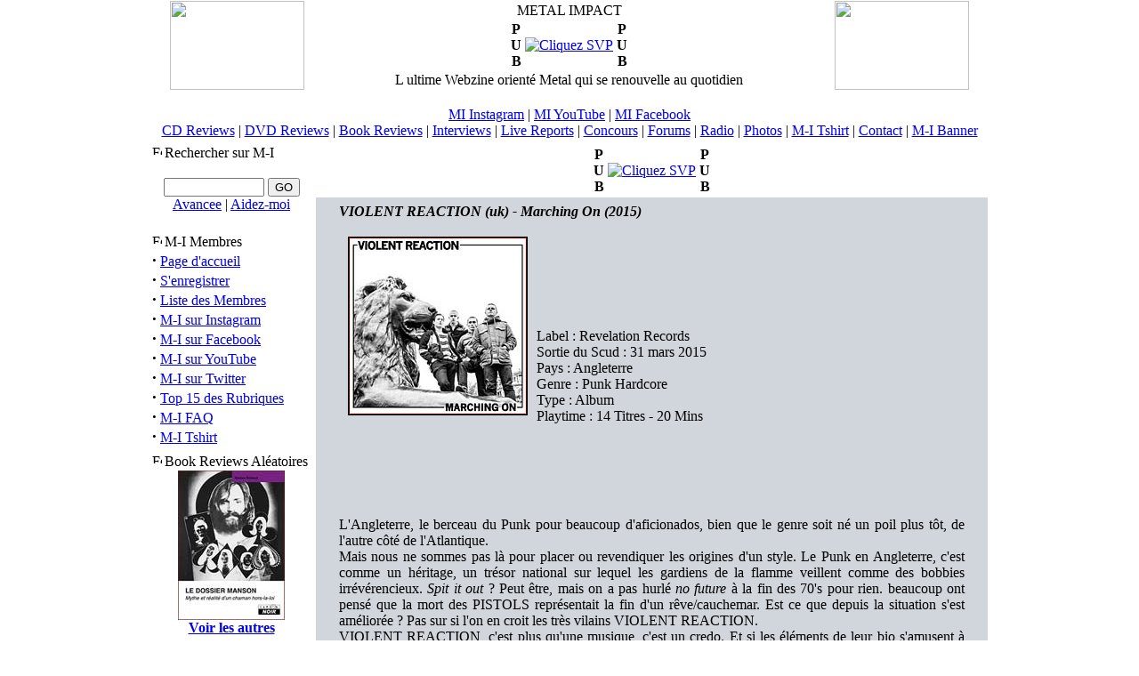

--- FILE ---
content_type: text/html; charset=utf-8
request_url: https://www.google.com/recaptcha/api2/aframe
body_size: 267
content:
<!DOCTYPE HTML><html><head><meta http-equiv="content-type" content="text/html; charset=UTF-8"></head><body><script nonce="sAKa7InFmhJUXc1QdIUGkQ">/** Anti-fraud and anti-abuse applications only. See google.com/recaptcha */ try{var clients={'sodar':'https://pagead2.googlesyndication.com/pagead/sodar?'};window.addEventListener("message",function(a){try{if(a.source===window.parent){var b=JSON.parse(a.data);var c=clients[b['id']];if(c){var d=document.createElement('img');d.src=c+b['params']+'&rc='+(localStorage.getItem("rc::a")?sessionStorage.getItem("rc::b"):"");window.document.body.appendChild(d);sessionStorage.setItem("rc::e",parseInt(sessionStorage.getItem("rc::e")||0)+1);localStorage.setItem("rc::h",'1769807600109');}}}catch(b){}});window.parent.postMessage("_grecaptcha_ready", "*");}catch(b){}</script></body></html>